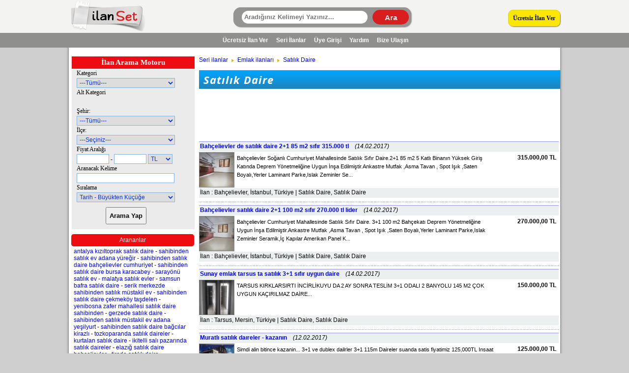

--- FILE ---
content_type: text/html; charset=iso-8859-9
request_url: https://www.ilanset.com/satilik-daire-30_1-2.htm
body_size: 9394
content:
<?xml version="1.0" encoding="iso-8859-9"?>

<!DOCTYPE html PUBLIC "-//W3C//DTD XHTML 1.0 Strict//EN" "http://www.w3.org/TR/xhtml1/DTD/xhtml1-strict.dtd">
<html xmlns="http://www.w3.org/1999/xhtml" xml:lang="tr" lang="tr">
<head>
	<title>Satılık Daire Fiyatları ve Sahibinden Satılık Evler - Sayfa 30</title>
	<meta name="description" content="Satılık Daire, sahibinden satılık ev ilanları, 1+1 satlık daire, 2+1 satılık ev, 3+1 satılık ev ve daire ilanları inceleyebilir ve satılık daire  ilanları verebilirsiniz. "/>
	<meta name="keywords" content="Satılık Daire, Emlak ilanları, satılık daire, sahibinden satılık daire, satılık ev, sahibinden satılık ev, satılık evler, satılık daireler, 3+1 satılık daireler, 2+1 satılık daireler, 1+1 satılık daireler, stüdyo daireler, toki 1. etap, toki 2. etap, toki 3. etap, toki 4. etap, toki 5. etap, tokide satılık daireler, satılık ev toki, seri ilanlar, küçük seri ilanlar, ücretsiz seri ilanlar, bedava ilan, ücretsiz ilan"/>
	<meta http-equiv="content-type" content="text/html; charset=iso-8859-9"/>
	<meta name="robots" content="index, follow"/>
    <link rel="stylesheet" type="text/css" href="https://www.ilanset.com/css/ilanset.css" />
	<style>
		.bir_ilan:hover{background:#F0F6FF;cursor:pointer;}
	</style>
	<link href='https://fonts.googleapis.com/css?family=Open+Sans:700italic' rel='stylesheet' type='text/css'>
</head>
<body>
<div style="width:100%;background:#F3F3F2;position:fixed;z-index:2;">
	<div style="width:1000px;margin:0 auto;">
		    <div id="logo"> <a href="https://www.ilanset.com/"> <img src="https://www.ilanset.com/images/ilanset.png" alt="seri ilanlar" /></a> </div>

		
		<div id="reklam_alani_ust"> 
				<div style="float:left;"> 
					<form id="search-form" method="post" action="https://www.ilanset.com/arama-sonuclari.php">
						 
						<input type="text" size="25" name="txt_kelime" placeholder="Aradığınız Kelimeyi Yazınız..." required /> 
						<input type="submit" value=" Ara " />
						<input type="hidden" value="ilan-arama" name="islem" />
						
					</form>
				</div>
				<div style="float:right;margin-top:15px;"><a id="btn_ilanver" href="https://www.ilanset.com/ucretsiz-ilan-ver/" title="ilan ver">Ücretsiz İlan Ver</a></div>
		</div>
		
			<div class="yon_temizle"></div>
	</div>
	
		<div id="ust_menu">
		
			<div style="width:1000px;margin:0 auto;">
				<div style="float:left;width:140px;padding-top:5px;"> </div>
					<div style="margin-left:305px;width:460px;">
					<ul>
					   <li onclick="location.href='https://www.ilanset.com/ucretsiz-ilan-ver/'"><a href="https://www.ilanset.com/ucretsiz-ilan-ver/"><span>Ücretsiz İlan Ver</span></a></li>
					   <li onclick="location.href='https://www.ilanset.com/'"><a href="https://www.ilanset.com/"><span>Seri İlanlar</span></a></li>
					   <li onclick="location.href='https://www.ilanset.com/uye-girisi-8.htm'"><a href="https://www.ilanset.com/uye-girisi-8.htm"><span>Üye Girişi</span></a></li>
					   <li onclick="location.href='https://www.ilanset.com/yardim-9.htm'"><a href="https://www.ilanset.com/yardim-9.htm"><span>Yardım</span></a></li>
					   <li onclick="location.href='https://www.ilanset.com/bize-ulasin-10.htm'"><a href="https://www.ilanset.com/bize-ulasin-10.htm"><span>Bize Ulaşın</span></a></li>
					</ul>
						<div class="yon_temizle"></div>
					</div>
			</div>
					
		</div>
		
		
</div>

 <div id="sayfa">
	
	
	<!---SAG ALAN baslangic---> 
	<div id="sag_alan">
		<div>
			<div style="float:left;"> <a href="https://www.ilanset.com/">Seri ilanlar</a> </div> <div class="sariok"></div> <div style="float:left;"> <a href="emlak-ilanlari-1-1.htm" title="Emlak ilanları">Emlak ilanları</a> </div> <div class="sariok"></div> <div style="float:left;"> <a href="satilik-daire-1-2.htm" title="Satılık Daire">Satılık Daire</a> </div>
		</div>
		<br/><br/>
		<div style="background-image: linear-gradient(to bottom, #00a6ff, #2083bd);padding:4px;color:#fff;"><h1 style="display:inline;font-size:22px;font-family: 'open sans', sans-serif;font-weight:bold;padding-left:5px; letter-spacing: 1px">Satılık Daire</h1> </div>
		<br/>
<script async src="//pagead2.googlesyndication.com/pagead/js/adsbygoogle.js"></script>
<!-- ilanset-kategori-728 -->
<ins class="adsbygoogle"
     style="display:inline-block;width:728px;height:90px"
     data-ad-client="ca-pub-3034882754050255"
     data-ad-slot="4187418458"></ins>
<script>
(adsbygoogle = window.adsbygoogle || []).push({});
</script>
		<br/>
			
				 
					<div class="bir_ilan" style="width:732px;" onclick="location.href='bahcelievler-de-satilik-daire-21-85-m2-sifir-315000-tl-51064-ilan.htm';">
						<div style="width:732px;height:1px;float:left;background-color:#8F9AF0;"></div>
						<div style="width:730px;height:18px;border: 0px black solid;float:left;background-color:#ECEFEF;padding-top:2px;padding-left:2px;"><a href="bahcelievler-de-satilik-daire-21-85-m2-sifir-315000-tl-51064-ilan.htm"><strong>Bahçelievler de satılık daire 2+1 85 m2 sıfır 315.000 tl</strong></a> &nbsp;&nbsp; <i>(14.02.2017)</i></div>
							<div class="yon_temizle"></div>
						<div style="width:70px;height:70px;border: 1px grey solid;float:left;margin:1px 0 1px 0;">
									<a href='bahcelievler-de-satilik-daire-21-85-m2-sifir-315000-tl-51064-ilan.htm' ><img src='https://www.ilanset.com/ilanfotok/100_100_i_bahcelievler-de-satilik-daire-21-85-m2-s-51064-1-f.jpg' width='70' height='70' border='1' /> </a>						</div>
						<div style="width:530px;height:66px;border: 0px red solid;float:left;padding:5px 0px 0px 5px;line-height: 17px;font-size:11px"> Bahçelievler Soğanlı Cumhuriyet Mahallesinde  Satılık Sıfır Daire.2+1 85 m2 5 Katlı Binanın Yüksek Giriş  Katında Deprem Yönetmeliğine Uygun İnşa Edilmiştir.Ankastre Mutfak ,Asma Tavan , Spot Işık ,Saten Boyalı,Yerler Laminant Parke,Islak Zeminler Se... </div>
						<div style="width:120px;height:65px;border: 0px green solid;float:left;padding:5px 0px 0px 0px;text-align:right;font-weight:bold;">315.000,00 TL</div>
						<div style="width:730px;height:16px;border: 0px black solid;float:left;background-color:#ECEFEF;padding:2px 0 2px 2px;">İlan : Bahçelievler, İstanbul, Türkiye | Satılık Daire, Satılık Daire </a></div>
							<div class="yon_temizle"></div>
							
					</div>
					<div id="cizgi_uzun"></div>
				
				 
					<div class="bir_ilan" style="width:732px;" onclick="location.href='bahcelievler-satilik-daire-21-100-m2-sifir-270000-tl-lider-51065-ilan.htm';">
						<div style="width:732px;height:1px;float:left;background-color:#8F9AF0;"></div>
						<div style="width:730px;height:18px;border: 0px black solid;float:left;background-color:#ECEFEF;padding-top:2px;padding-left:2px;"><a href="bahcelievler-satilik-daire-21-100-m2-sifir-270000-tl-lider-51065-ilan.htm"><strong>Bahçelievler satılık daire 2+1 100 m2 sıfır 270.000 tl lider</strong></a> &nbsp;&nbsp; <i>(14.02.2017)</i></div>
							<div class="yon_temizle"></div>
						<div style="width:70px;height:70px;border: 1px grey solid;float:left;margin:1px 0 1px 0;">
									<a href='bahcelievler-satilik-daire-21-100-m2-sifir-270000-tl-lider-51065-ilan.htm' ><img src='https://www.ilanset.com/ilanfotok/100_100_i_bahcelievler-satilik-daire-21-100-m2-sif-51065-1-f.jpg' width='70' height='70' border='1' /> </a>						</div>
						<div style="width:530px;height:66px;border: 0px red solid;float:left;padding:5px 0px 0px 5px;line-height: 17px;font-size:11px"> Bahçelievler Cumhuriyet Mahallesinde  Satılık Sıfır Daire. 3+1 100 m2 Bahçekatı  Deprem Yönetmeliğine Uygun İnşa Edilmiştir.Ankastre Mutfak ,Asma Tavan , Spot Işık ,Saten Boyalı,Yerler Laminant Parke,Islak Zeminler Seramik,İç Kapılar Amerikan Panel K... </div>
						<div style="width:120px;height:65px;border: 0px green solid;float:left;padding:5px 0px 0px 0px;text-align:right;font-weight:bold;">270.000,00 TL</div>
						<div style="width:730px;height:16px;border: 0px black solid;float:left;background-color:#ECEFEF;padding:2px 0 2px 2px;">İlan : Bahçelievler, İstanbul, Türkiye | Satılık Daire, Satılık Daire </a></div>
							<div class="yon_temizle"></div>
							
					</div>
					<div id="cizgi_uzun"></div>
				
				 
					<div class="bir_ilan" style="width:732px;" onclick="location.href='sunay-emlak-tarsus-ta-satilik-31-sifir-uygun-daire-51054-ilan.htm';">
						<div style="width:732px;height:1px;float:left;background-color:#8F9AF0;"></div>
						<div style="width:730px;height:18px;border: 0px black solid;float:left;background-color:#ECEFEF;padding-top:2px;padding-left:2px;"><a href="sunay-emlak-tarsus-ta-satilik-31-sifir-uygun-daire-51054-ilan.htm"><strong>Sunay emlak tarsus ta satılık 3+1 sıfır uygun daire</strong></a> &nbsp;&nbsp; <i>(14.02.2017)</i></div>
							<div class="yon_temizle"></div>
						<div style="width:70px;height:70px;border: 1px grey solid;float:left;margin:1px 0 1px 0;">
									<a href='sunay-emlak-tarsus-ta-satilik-31-sifir-uygun-daire-51054-ilan.htm' ><img src='https://www.ilanset.com/ilanfotok/100_100_i_sunay-emlak-tarsus-ta-satilik-31-sifir-u-51054-1-f.jpg' width='70' height='70' border='1' /> </a>						</div>
						<div style="width:530px;height:66px;border: 0px red solid;float:left;padding:5px 0px 0px 5px;line-height: 17px;font-size:11px"> TARSUS KIRKLARSIRTI İNCİRLİKUYU DA 
2 AY SONRA TESLİM
3+1 ODALI
2 BANYOLU
145 M2 
ÇOK UYGUN KAÇIRILMAZ DAİRE... </div>
						<div style="width:120px;height:65px;border: 0px green solid;float:left;padding:5px 0px 0px 0px;text-align:right;font-weight:bold;">150.000,00 TL</div>
						<div style="width:730px;height:16px;border: 0px black solid;float:left;background-color:#ECEFEF;padding:2px 0 2px 2px;">İlan : Tarsus, Mersin, Türkiye | Satılık Daire, Satılık Daire </a></div>
							<div class="yon_temizle"></div>
							
					</div>
					<div id="cizgi_uzun"></div>
				
				 
					<div class="bir_ilan" style="width:732px;" onclick="location.href='muratli-satilik-daireler-kazanin-50978-ilan.htm';">
						<div style="width:732px;height:1px;float:left;background-color:#8F9AF0;"></div>
						<div style="width:730px;height:18px;border: 0px black solid;float:left;background-color:#ECEFEF;padding-top:2px;padding-left:2px;"><a href="muratli-satilik-daireler-kazanin-50978-ilan.htm"><strong>Muratlı satılık daıreler - kazanın</strong></a> &nbsp;&nbsp; <i>(12.02.2017)</i></div>
							<div class="yon_temizle"></div>
						<div style="width:70px;height:70px;border: 1px grey solid;float:left;margin:1px 0 1px 0;">
									<a href='muratli-satilik-daireler-kazanin-50978-ilan.htm' ><img src='https://www.ilanset.com/ilanfotok/100_100_i_muratli-satilik-daireler-kazanin-50978-1-f.jpg' width='70' height='70' border='1' /> </a>						</div>
						<div style="width:530px;height:66px;border: 0px red solid;float:left;padding:5px 0px 0px 5px;line-height: 17px;font-size:11px"> Simdi alin bitince kazanin...
3+1 ve dublex dailrler

3+1 115m Daireler
suanda satis fiyatimiz 125,000TL 
Insaat bitimindi satis fiyati 155,000TL - Firsati kacirmayin !!!

TAKAS IMKANLARIMIZ VARDIR , ARAC DAIRE ARSA TARLA VS. DEGERINDE ALINIR ... </div>
						<div style="width:120px;height:65px;border: 0px green solid;float:left;padding:5px 0px 0px 0px;text-align:right;font-weight:bold;">125.000,00 TL</div>
						<div style="width:730px;height:16px;border: 0px black solid;float:left;background-color:#ECEFEF;padding:2px 0 2px 2px;">İlan : Muratli, Tekirdağ, Türkiye | Satılık Daire, Satılık Daire </a></div>
							<div class="yon_temizle"></div>
							
					</div>
					<div id="cizgi_uzun"></div>
				
				 
					<div class="bir_ilan" style="width:732px;" onclick="location.href='liderist-gayrimenkul-bahcelievler-satilik-daire-31-120-m2-3-50929-ilan.htm';">
						<div style="width:732px;height:1px;float:left;background-color:#8F9AF0;"></div>
						<div style="width:730px;height:18px;border: 0px black solid;float:left;background-color:#ECEFEF;padding-top:2px;padding-left:2px;"><a href="liderist-gayrimenkul-bahcelievler-satilik-daire-31-120-m2-3-50929-ilan.htm"><strong>Liderist gayrimenkul bahçelievler satılık daire 3+1 120 m2 3</strong></a> &nbsp;&nbsp; <i>(11.02.2017)</i></div>
							<div class="yon_temizle"></div>
						<div style="width:70px;height:70px;border: 1px grey solid;float:left;margin:1px 0 1px 0;">
									<a href='liderist-gayrimenkul-bahcelievler-satilik-daire-31-120-m2-3-50929-ilan.htm' ><img src='https://www.ilanset.com/ilanfotok/100_100_i_liderist-gayrimenkul-bahcelievler-satili-50929-1-f.jpg' width='70' height='70' border='1' /> </a>						</div>
						<div style="width:530px;height:66px;border: 0px red solid;float:left;padding:5px 0px 0px 5px;line-height: 17px;font-size:11px"> Bahçelievler, soğanlı Mahallesin de Satılık site içinde  4. katlı binanın 3. katında olup Güney cephe’dir 3+1 120 m2 dir. İnşaatımız yeni yönetmenliğe göre, inşa edilmiştir. Mantolama sistemiyle soğuk ve sıcağa karşı izole sağlanmış ve modern görüntü... </div>
						<div style="width:120px;height:65px;border: 0px green solid;float:left;padding:5px 0px 0px 0px;text-align:right;font-weight:bold;">345.000,00 TL</div>
						<div style="width:730px;height:16px;border: 0px black solid;float:left;background-color:#ECEFEF;padding:2px 0 2px 2px;">İlan : Bahçelievler, İstanbul, Türkiye | Satılık Daire, Satılık Daire </a></div>
							<div class="yon_temizle"></div>
							
					</div>
					<div id="cizgi_uzun"></div>
				
				 
					<div class="bir_ilan" style="width:732px;" onclick="location.href='sirinevler-de-satilik-daire-31-145-m2-sifir-485000-tl-lide-50961-ilan.htm';">
						<div style="width:732px;height:1px;float:left;background-color:#8F9AF0;"></div>
						<div style="width:730px;height:18px;border: 0px black solid;float:left;background-color:#ECEFEF;padding-top:2px;padding-left:2px;"><a href="sirinevler-de-satilik-daire-31-145-m2-sifir-485000-tl-lide-50961-ilan.htm"><strong>Şirinevler de satılık daire 3+1 145 m2 sıfır 485.000 tl lide</strong></a> &nbsp;&nbsp; <i>(11.02.2017)</i></div>
							<div class="yon_temizle"></div>
						<div style="width:70px;height:70px;border: 1px grey solid;float:left;margin:1px 0 1px 0;">
									<a href='sirinevler-de-satilik-daire-31-145-m2-sifir-485000-tl-lide-50961-ilan.htm' ><img src='https://www.ilanset.com/ilanfotok/100_100_i_sirinevler-de-satilik-daire-31-145-m2-si-50961-1-f.jpg' width='70' height='70' border='1' /> </a>						</div>
						<div style="width:530px;height:66px;border: 0px red solid;float:left;padding:5px 0px 0px 5px;line-height: 17px;font-size:11px"> Bahçelievler Şirinevler de Satılık Sıfır Daire.Mahmubey Caddesine 2.Bina 3+1 145m2 3.Kat Deprem Yönetmeliğine Uygun İnşa Edilmiştir.Ankastre Mutfak ,Asma Tavan , Spot Işık ,Saten Boyalı,Yerler Laminant Parke,Islak Zeminler Seramik,İç Kapılar Amerikan... </div>
						<div style="width:120px;height:65px;border: 0px green solid;float:left;padding:5px 0px 0px 0px;text-align:right;font-weight:bold;">485.000,00 TL</div>
						<div style="width:730px;height:16px;border: 0px black solid;float:left;background-color:#ECEFEF;padding:2px 0 2px 2px;">İlan : Bahçelievler, İstanbul, Türkiye | Satılık Daire, Satılık Daire </a></div>
							<div class="yon_temizle"></div>
							
					</div>
					<div id="cizgi_uzun"></div>
				
				 
					<div class="bir_ilan" style="width:732px;" onclick="location.href='bahcelievler-satilik-daire-31-sifir-356000-tl-liderist-gay-50928-ilan.htm';">
						<div style="width:732px;height:1px;float:left;background-color:#8F9AF0;"></div>
						<div style="width:730px;height:18px;border: 0px black solid;float:left;background-color:#ECEFEF;padding-top:2px;padding-left:2px;"><a href="bahcelievler-satilik-daire-31-sifir-356000-tl-liderist-gay-50928-ilan.htm"><strong>Bahçelievler satılık daire 3+1 sıfır 356.000 tl liderist gay</strong></a> &nbsp;&nbsp; <i>(09.02.2017)</i></div>
							<div class="yon_temizle"></div>
						<div style="width:70px;height:70px;border: 1px grey solid;float:left;margin:1px 0 1px 0;">
									<a href='bahcelievler-satilik-daire-31-sifir-356000-tl-liderist-gay-50928-ilan.htm' ><img src='https://www.ilanset.com/ilanfotok/100_100_i_bahcelievler-satilik-daire-31-sifir-3560-50928-1-f.jpg' width='70' height='70' border='1' /> </a>						</div>
						<div style="width:530px;height:66px;border: 0px red solid;float:left;padding:5px 0px 0px 5px;line-height: 17px;font-size:11px"> Bahçelievler, Hürriyet Mahallesin de Ahmetyeseviye yakın  Satılık daire  LİDERİST GAYRİMENKUL’den lokasyon olarak çok merkezi bölgede, kullanıma hazır lüks sıfır, dairemiz satılıktır. Dairemiz 4 katlı binanın 2.katında olup Güney cephe’dir 3+1 120 m2... </div>
						<div style="width:120px;height:65px;border: 0px green solid;float:left;padding:5px 0px 0px 0px;text-align:right;font-weight:bold;">356.000,00 TL</div>
						<div style="width:730px;height:16px;border: 0px black solid;float:left;background-color:#ECEFEF;padding:2px 0 2px 2px;">İlan : Bahçelievler, İstanbul, Türkiye | Satılık Daire, Satılık Daire </a></div>
							<div class="yon_temizle"></div>
							
					</div>
					<div id="cizgi_uzun"></div>
				
				 
					<div class="bir_ilan" style="width:732px;" onclick="location.href='mustakil-ev-yabancidan-50924-ilan.htm';">
						<div style="width:732px;height:1px;float:left;background-color:#8F9AF0;"></div>
						<div style="width:730px;height:18px;border: 0px black solid;float:left;background-color:#ECEFEF;padding-top:2px;padding-left:2px;"><a href="mustakil-ev-yabancidan-50924-ilan.htm"><strong>Müstakil  ev yabancıdan</strong></a> &nbsp;&nbsp; <i>(09.02.2017)</i></div>
							<div class="yon_temizle"></div>
						<div style="width:70px;height:70px;border: 1px grey solid;float:left;margin:1px 0 1px 0;">
									<a href='mustakil-ev-yabancidan-50924-ilan.htm' ><img src='https://www.ilanset.com/ilanfotok/100_100_i_mustakil-ev-yabancidan-50924-1-f.jpg' width='70' height='70' border='1' /> </a>						</div>
						<div style="width:530px;height:66px;border: 0px red solid;float:left;padding:5px 0px 0px 5px;line-height: 17px;font-size:11px"> yabancıdan satılık müstakil tapulu ev kafa dinlemek için bire bir yer eşyalı su eletrik yol sorunu yok manzara süper bir yer yurt dışına dönüş yapacagı için satıyor ilgilelenler lütfen arayın az bi pazarlık payı var ... </div>
						<div style="width:120px;height:65px;border: 0px green solid;float:left;padding:5px 0px 0px 0px;text-align:right;font-weight:bold;">190.000,00 TL</div>
						<div style="width:730px;height:16px;border: 0px black solid;float:left;background-color:#ECEFEF;padding:2px 0 2px 2px;">İlan : Merkez, Muğla, Türkiye | Satılık Daire, Satılık Daire </a></div>
							<div class="yon_temizle"></div>
							
					</div>
					<div id="cizgi_uzun"></div>
				
				 
					<div class="bir_ilan" style="width:732px;" onclick="location.href='bahcelievler-satilik-daire-21-263000-tl-liderist-gayrimenk-50884-ilan.htm';">
						<div style="width:732px;height:1px;float:left;background-color:#8F9AF0;"></div>
						<div style="width:730px;height:18px;border: 0px black solid;float:left;background-color:#ECEFEF;padding-top:2px;padding-left:2px;"><a href="bahcelievler-satilik-daire-21-263000-tl-liderist-gayrimenk-50884-ilan.htm"><strong>Bahçelievler satılık daire 2+1 263.000 tl liderist gayrimenk</strong></a> &nbsp;&nbsp; <i>(08.02.2017)</i></div>
							<div class="yon_temizle"></div>
						<div style="width:70px;height:70px;border: 1px grey solid;float:left;margin:1px 0 1px 0;">
									<a href='bahcelievler-satilik-daire-21-263000-tl-liderist-gayrimenk-50884-ilan.htm' ><img src='https://www.ilanset.com/ilanfotok/100_100_i_bahcelievler-satilik-daire-21-263000-tl--50884-1-f.jpg' width='70' height='70' border='1' /> </a>						</div>
						<div style="width:530px;height:66px;border: 0px red solid;float:left;padding:5px 0px 0px 5px;line-height: 17px;font-size:11px"> Bahçelievler, Soğanlı  Mahallesin de Soğanlı Meydanda 2+1  daire  LİDERİST GAYRİMENKUL’den lokasyon olarak çok merkezi bölgede, kullanıma hazır lüks 4 YILLIK Binadaki  dairemiz satılıktır. Dairemiz 5 katlı binanın 5.katında olup Güney cephe’dir 2+1 8... </div>
						<div style="width:120px;height:65px;border: 0px green solid;float:left;padding:5px 0px 0px 0px;text-align:right;font-weight:bold;">263.000,00 TL</div>
						<div style="width:730px;height:16px;border: 0px black solid;float:left;background-color:#ECEFEF;padding:2px 0 2px 2px;">İlan : Bahçelievler, İstanbul, Türkiye | Satılık Daire, Satılık Daire </a></div>
							<div class="yon_temizle"></div>
							
					</div>
					<div id="cizgi_uzun"></div>
				
				 
					<div class="bir_ilan" style="width:732px;" onclick="location.href='bahcelievler-satilik-daire-31-120-m2-364000-tl-liderist-50883-ilan.htm';">
						<div style="width:732px;height:1px;float:left;background-color:#8F9AF0;"></div>
						<div style="width:730px;height:18px;border: 0px black solid;float:left;background-color:#ECEFEF;padding-top:2px;padding-left:2px;"><a href="bahcelievler-satilik-daire-31-120-m2-364000-tl-liderist-50883-ilan.htm"><strong>Bahçelievler satılık daire 3+1 120 m2 364.000 tl liderist</strong></a> &nbsp;&nbsp; <i>(08.02.2017)</i></div>
							<div class="yon_temizle"></div>
						<div style="width:70px;height:70px;border: 1px grey solid;float:left;margin:1px 0 1px 0;">
									<a href='bahcelievler-satilik-daire-31-120-m2-364000-tl-liderist-50883-ilan.htm' ><img src='https://www.ilanset.com/ilanfotok/100_100_i_bahcelievler-satilik-daire-31-120-m2-364-50883-1-f.jpg' width='70' height='70' border='1' /> </a>						</div>
						<div style="width:530px;height:66px;border: 0px red solid;float:left;padding:5px 0px 0px 5px;line-height: 17px;font-size:11px"> 
Liderist Gayrimenkul den Satılık olan dairemiz Bahçelievler Çobançeşme merkezde deprem yönetmeliğine uygun inşa edilmiş radye temel 2 bloklu site içerisinde 3+1 120 m2 4 katlı binanın 3. katında güney cephe olan daire kombi, pimapen, çelikkapı, lam... </div>
						<div style="width:120px;height:65px;border: 0px green solid;float:left;padding:5px 0px 0px 0px;text-align:right;font-weight:bold;">364.000,00 TL</div>
						<div style="width:730px;height:16px;border: 0px black solid;float:left;background-color:#ECEFEF;padding:2px 0 2px 2px;">İlan : Bahçelievler, İstanbul, Türkiye | Satılık Daire, Satılık Daire </a></div>
							<div class="yon_temizle"></div>
							
					</div>
					<div id="cizgi_uzun"></div>
				
				 
					<div class="bir_ilan" style="width:732px;" onclick="location.href='cekmekoyun-en-merkezi-yerindesahibinden-satilik-sifir-dublex-50808-ilan.htm';">
						<div style="width:732px;height:1px;float:left;background-color:#8F9AF0;"></div>
						<div style="width:730px;height:18px;border: 0px black solid;float:left;background-color:#ECEFEF;padding-top:2px;padding-left:2px;"><a href="cekmekoyun-en-merkezi-yerindesahibinden-satilik-sifir-dublex-50808-ilan.htm"><strong>Cekmekoyun en merkezı yerındesahibinden satilik sifir dublex</strong></a> &nbsp;&nbsp; <i>(05.02.2017)</i></div>
							<div class="yon_temizle"></div>
						<div style="width:70px;height:70px;border: 1px grey solid;float:left;margin:1px 0 1px 0;">
									<a href='cekmekoyun-en-merkezi-yerindesahibinden-satilik-sifir-dublex-50808-ilan.htm' ><img src='https://www.ilanset.com/ilanfotok/100_100_i_cekmekoyun-en-merkezi-yerindesahibinden--50808-1-f.jpg' width='70' height='70' border='1' /> </a>						</div>
						<div style="width:530px;height:66px;border: 0px red solid;float:left;padding:5px 0px 0px 5px;line-height: 17px;font-size:11px"> Sahibinden dubleks daire .Cekmekoy gelecek olan metroya çok yakın cekmkoyun en merkezi yeri. İki mutfak iki banyo ve iki giriş kapısı vardır. Daire SAHİBİNDEN olup SİFİRDİR. 4 ODALİ amerikan cam ve laminat yerler irtibat:533 7153460... </div>
						<div style="width:120px;height:65px;border: 0px green solid;float:left;padding:5px 0px 0px 0px;text-align:right;font-weight:bold;">350,00 TL</div>
						<div style="width:730px;height:16px;border: 0px black solid;float:left;background-color:#ECEFEF;padding:2px 0 2px 2px;">İlan : Çekmeköy, İstanbul, Türkiye | Satılık Daire, Satılık Daire </a></div>
							<div class="yon_temizle"></div>
							
					</div>
					<div id="cizgi_uzun"></div>
				
				 
					<div class="bir_ilan" style="width:732px;" onclick="location.href='innovia-1-sitesi-50807-ilan.htm';">
						<div style="width:732px;height:1px;float:left;background-color:#8F9AF0;"></div>
						<div style="width:730px;height:18px;border: 0px black solid;float:left;background-color:#ECEFEF;padding-top:2px;padding-left:2px;"><a href="innovia-1-sitesi-50807-ilan.htm"><strong>İnnovia 1 sitesi</strong></a> &nbsp;&nbsp; <i>(05.02.2017)</i></div>
							<div class="yon_temizle"></div>
						<div style="width:70px;height:70px;border: 1px grey solid;float:left;margin:1px 0 1px 0;">
									<a href='innovia-1-sitesi-50807-ilan.htm' ><img src='https://www.ilanset.com/ilanfotok/100_100_i_innovia-1-sitesi-50807-1-f.jpg' width='70' height='70' border='1' /> </a>						</div>
						<div style="width:530px;height:66px;border: 0px red solid;float:left;padding:5px 0px 0px 5px;line-height: 17px;font-size:11px"> beylikduzu innovia1 sitesınde havuzlu guvenlikli saunali fitnees cafeli ve kendine ait otoparki olan daire.... </div>
						<div style="width:120px;height:65px;border: 0px green solid;float:left;padding:5px 0px 0px 0px;text-align:right;font-weight:bold;">350.000,00 TL</div>
						<div style="width:730px;height:16px;border: 0px black solid;float:left;background-color:#ECEFEF;padding:2px 0 2px 2px;">İlan : Beylikdüzü, İstanbul, Türkiye | Satılık Daire, Satılık Daire </a></div>
							<div class="yon_temizle"></div>
							
					</div>
					<div id="cizgi_uzun"></div>
				
				 
					<div class="bir_ilan" style="width:732px;" onclick="location.href='sahibinden-satilik-arakat-daire-250-000tl-50801-ilan.htm';">
						<div style="width:732px;height:1px;float:left;background-color:#8F9AF0;"></div>
						<div style="width:730px;height:18px;border: 0px black solid;float:left;background-color:#ECEFEF;padding-top:2px;padding-left:2px;"><a href="sahibinden-satilik-arakat-daire-250-000tl-50801-ilan.htm"><strong>Sahibinden satılık arakat daire 250 000tl</strong></a> &nbsp;&nbsp; <i>(05.02.2017)</i></div>
							<div class="yon_temizle"></div>
						<div style="width:70px;height:70px;border: 1px grey solid;float:left;margin:1px 0 1px 0;">
									<a href='sahibinden-satilik-arakat-daire-250-000tl-50801-ilan.htm' ><img src='https://www.ilanset.com/ilanfotok/100_100_i_sahibinden-satilik-arakat-daire-260-000t-50801-1-f.jpg' width='70' height='70' border='1' /> </a>						</div>
						<div style="width:530px;height:66px;border: 0px red solid;float:left;padding:5px 0px 0px 5px;line-height: 17px;font-size:11px"> SAHİBİNDEN ARAKAT DAİRE 

KAYMAKAMLIK TRAMVAY HASTANE OKUL MARKET PAZAR AVM KARAKOL AĞIZ DİŞ SAĞLIĞI MERKEZİ, AİLE HEKİMİ NE YÜRÜME MESAFESİNDE,

FERAH NEZİH BİR SOKAKTA,


... </div>
						<div style="width:120px;height:65px;border: 0px green solid;float:left;padding:5px 0px 0px 0px;text-align:right;font-weight:bold;">250.000,00 TL</div>
						<div style="width:730px;height:16px;border: 0px black solid;float:left;background-color:#ECEFEF;padding:2px 0 2px 2px;">İlan : Güngören, İstanbul, Türkiye | Satılık Daire, Satılık Daire </a></div>
							<div class="yon_temizle"></div>
							
					</div>
					<div id="cizgi_uzun"></div>
				
				 
					<div class="bir_ilan" style="width:732px;" onclick="location.href='yenikette-full-full-31-daire-50791-ilan.htm';">
						<div style="width:732px;height:1px;float:left;background-color:#8F9AF0;"></div>
						<div style="width:730px;height:18px;border: 0px black solid;float:left;background-color:#ECEFEF;padding-top:2px;padding-left:2px;"><a href="yenikette-full-full-31-daire-50791-ilan.htm"><strong>Yenikette full full 3+1 daire</strong></a> &nbsp;&nbsp; <i>(05.02.2017)</i></div>
							<div class="yon_temizle"></div>
						<div style="width:70px;height:70px;border: 1px grey solid;float:left;margin:1px 0 1px 0;">
									<a href='yenikette-full-full-31-daire-50791-ilan.htm' ><img src='https://www.ilanset.com/ilanfotok/100_100_i_yenikette-full-full-31-daire-50791-1-f.jpg' width='70' height='70' border='1' /> </a>						</div>
						<div style="width:530px;height:66px;border: 0px red solid;float:left;padding:5px 0px 0px 5px;line-height: 17px;font-size:11px"> sincanda 3+1 dairemiz 135M2 olup ,ısı yalıtımlı,görüntülü diyafon,24 saat kamerayla kayıtta olup,duşakabin,laminat parke,kombi, petek,

granit taş,amerikan mutfak,iki balkon,camların önü mermer,1 tane kömürlük, 



... </div>
						<div style="width:120px;height:65px;border: 0px green solid;float:left;padding:5px 0px 0px 0px;text-align:right;font-weight:bold;">135.000,00 TL</div>
						<div style="width:730px;height:16px;border: 0px black solid;float:left;background-color:#ECEFEF;padding:2px 0 2px 2px;">İlan : Sincan, Ankara, Türkiye | Satılık Daire, Satılık Daire </a></div>
							<div class="yon_temizle"></div>
							
					</div>
					<div id="cizgi_uzun"></div>
				
				 
					<div class="bir_ilan" style="width:732px;" onclick="location.href='bahcelievler-satilik-dubleks-daire-52-210-m2-sifir-649000-50789-ilan.htm';">
						<div style="width:732px;height:1px;float:left;background-color:#8F9AF0;"></div>
						<div style="width:730px;height:18px;border: 0px black solid;float:left;background-color:#ECEFEF;padding-top:2px;padding-left:2px;"><a href="bahcelievler-satilik-dubleks-daire-52-210-m2-sifir-649000-50789-ilan.htm"><strong>Bahçelievler satılık dubleks daire 5+2 210 m2 sıfır  649.000</strong></a> &nbsp;&nbsp; <i>(05.02.2017)</i></div>
							<div class="yon_temizle"></div>
						<div style="width:70px;height:70px;border: 1px grey solid;float:left;margin:1px 0 1px 0;">
									<a href='bahcelievler-satilik-dubleks-daire-52-210-m2-sifir-649000-50789-ilan.htm' ><img src='https://www.ilanset.com/ilanfotok/100_100_i_bahcelievler-satilik-dubleks-daire-52-21-50789-1-f.jpg' width='70' height='70' border='1' /> </a>						</div>
						<div style="width:530px;height:66px;border: 0px red solid;float:left;padding:5px 0px 0px 5px;line-height: 17px;font-size:11px"> Bahçelievler, Kocasinan Merkz Mahallesinde  Ultra Lüks Sıfır 5+2 dubleks   Satılık daire  LİDERİST GAYRİMENKUL’den lokasyon olarak çok merkezi bölgede, kullanıma hazır lüks sıfır, dairemiz satılıktır. Dairemiz 4 katlı binanın 4. katında olup Güney ce... </div>
						<div style="width:120px;height:65px;border: 0px green solid;float:left;padding:5px 0px 0px 0px;text-align:right;font-weight:bold;">649.000,00 TL</div>
						<div style="width:730px;height:16px;border: 0px black solid;float:left;background-color:#ECEFEF;padding:2px 0 2px 2px;">İlan : Bahçelievler, İstanbul, Türkiye | Satılık Daire, Satılık Daire </a></div>
							<div class="yon_temizle"></div>
							
					</div>
					<div id="cizgi_uzun"></div>
				
				 
					<div class="bir_ilan" style="width:732px;" onclick="location.href='liderist-gayrimenkul-bahcelievler-21-88-m2-sifir-239000-tl-50788-ilan.htm';">
						<div style="width:732px;height:1px;float:left;background-color:#8F9AF0;"></div>
						<div style="width:730px;height:18px;border: 0px black solid;float:left;background-color:#ECEFEF;padding-top:2px;padding-left:2px;"><a href="liderist-gayrimenkul-bahcelievler-21-88-m2-sifir-239000-tl-50788-ilan.htm"><strong>Liderist gayrimenkul bahçelievler 2+1 88 m2 sıfır 239.000 tl</strong></a> &nbsp;&nbsp; <i>(05.02.2017)</i></div>
							<div class="yon_temizle"></div>
						<div style="width:70px;height:70px;border: 1px grey solid;float:left;margin:1px 0 1px 0;">
									<a href='liderist-gayrimenkul-bahcelievler-21-88-m2-sifir-239000-tl-50788-ilan.htm' ><img src='https://www.ilanset.com/ilanfotok/100_100_i_liderist-gayrimenkul-bahcelievler-21-88--50788-1-f.jpg' width='70' height='70' border='1' /> </a>						</div>
						<div style="width:530px;height:66px;border: 0px red solid;float:left;padding:5px 0px 0px 5px;line-height: 17px;font-size:11px">  Bahçelievler,KOCASİNAN Mahallesinde Asansörlü   Satılık daire  LİDERİST GAYRİMENKUL’den  çok merkezi bölgede, kullanıma hazır  sıfır, dairemiz satılıktır. Dairemiz 4 katlı binanın bahçe  katında olup Güney cephe’dir 2+1 88 m2 dir. İnşaatımız yeni yö... </div>
						<div style="width:120px;height:65px;border: 0px green solid;float:left;padding:5px 0px 0px 0px;text-align:right;font-weight:bold;">238.000,00 TL</div>
						<div style="width:730px;height:16px;border: 0px black solid;float:left;background-color:#ECEFEF;padding:2px 0 2px 2px;">İlan : Bahçelievler, İstanbul, Türkiye | Satılık Daire, Satılık Daire </a></div>
							<div class="yon_temizle"></div>
							
					</div>
					<div id="cizgi_uzun"></div>
				
				 
					<div class="bir_ilan" style="width:732px;" onclick="location.href='buyukcekmece-sinanoba-emlak-bankasi-konutlari-11-50776-ilan.htm';">
						<div style="width:732px;height:1px;float:left;background-color:#8F9AF0;"></div>
						<div style="width:730px;height:18px;border: 0px black solid;float:left;background-color:#ECEFEF;padding-top:2px;padding-left:2px;"><a href="buyukcekmece-sinanoba-emlak-bankasi-konutlari-11-50776-ilan.htm"><strong>Büyükçekmece sinanoba emlak bankası konutları 1+1</strong></a> &nbsp;&nbsp; <i>(04.02.2017)</i></div>
							<div class="yon_temizle"></div>
						<div style="width:70px;height:70px;border: 1px grey solid;float:left;margin:1px 0 1px 0;">
									<a href='buyukcekmece-sinanoba-emlak-bankasi-konutlari-11-50776-ilan.htm' ><img src='https://www.ilanset.com/ilanfotok/100_100_i_buyukcekmece-sinanoba-emlak-bankasi-konu-50776-1-f.jpg' width='70' height='70' border='1' /> </a>						</div>
						<div style="width:530px;height:66px;border: 0px red solid;float:left;padding:5px 0px 0px 5px;line-height: 17px;font-size:11px"> Sinanobanin en güzel yerinde Körfez ve deniz manzaralı kapalı mutfak kapalı balkon esyali açık ve kapalı otapark daire içi jeneratör 90 metrekare kupon daire... </div>
						<div style="width:120px;height:65px;border: 0px green solid;float:left;padding:5px 0px 0px 0px;text-align:right;font-weight:bold;">280,00 TL</div>
						<div style="width:730px;height:16px;border: 0px black solid;float:left;background-color:#ECEFEF;padding:2px 0 2px 2px;">İlan : Büyükçekmece, İstanbul, Türkiye | Satılık Daire, Satılık Daire </a></div>
							<div class="yon_temizle"></div>
							
					</div>
					<div id="cizgi_uzun"></div>
				
				 
					<div class="bir_ilan" style="width:732px;" onclick="location.href='utkum-gayrimenkul-kalite-ve-guvenin-tek-adresi-50770-ilan.htm';">
						<div style="width:732px;height:1px;float:left;background-color:#8F9AF0;"></div>
						<div style="width:730px;height:18px;border: 0px black solid;float:left;background-color:#ECEFEF;padding-top:2px;padding-left:2px;"><a href="utkum-gayrimenkul-kalite-ve-guvenin-tek-adresi-50770-ilan.htm"><strong>Utkum gayrimenkul kalite ve güvenin tek adresi</strong></a> &nbsp;&nbsp; <i>(04.02.2017)</i></div>
							<div class="yon_temizle"></div>
						<div style="width:70px;height:70px;border: 1px grey solid;float:left;margin:1px 0 1px 0;">
									<a><img src='https://www.ilanset.com/images/no-image.jpg' width='70' height='70' border='1' /> </a>						</div>
						<div style="width:530px;height:66px;border: 0px red solid;float:left;padding:5px 0px 0px 5px;line-height: 17px;font-size:11px"> İzmit Kız Lisesi karşısı 4.kat 2+1 satılık daire...
Daire hakkında detaylı bilgi için  iletişim bilgilerimizden bize ulaşmayı unutmayın..... </div>
						<div style="width:120px;height:65px;border: 0px green solid;float:left;padding:5px 0px 0px 0px;text-align:right;font-weight:bold;">Görüşülür</div>
						<div style="width:730px;height:16px;border: 0px black solid;float:left;background-color:#ECEFEF;padding:2px 0 2px 2px;">İlan : Merkez, Kocaeli, Türkiye | Satılık Daire, Satılık Daire </a></div>
							<div class="yon_temizle"></div>
							
					</div>
					<div id="cizgi_uzun"></div>
				
				 
					<div class="bir_ilan" style="width:732px;" onclick="location.href='cok-acil-eryaman-da-31-lansman-fiyatlariyla-uygun-daireler-50760-ilan.htm';">
						<div style="width:732px;height:1px;float:left;background-color:#8F9AF0;"></div>
						<div style="width:730px;height:18px;border: 0px black solid;float:left;background-color:#ECEFEF;padding-top:2px;padding-left:2px;"><a href="cok-acil-eryaman-da-31-lansman-fiyatlariyla-uygun-daireler-50760-ilan.htm"><strong>Çok acil! eryaman da 3+1 lansman fiyatlarıyla uygun daireler</strong></a> &nbsp;&nbsp; <i>(04.02.2017)</i></div>
							<div class="yon_temizle"></div>
						<div style="width:70px;height:70px;border: 1px grey solid;float:left;margin:1px 0 1px 0;">
									<a href='cok-acil-eryaman-da-31-lansman-fiyatlariyla-uygun-daireler-50760-ilan.htm' ><img src='https://www.ilanset.com/ilanfotok/100_100_i_cok-acil-eryaman-da-31-lansman-fiyatlari-50760-1-f.jpg' width='70' height='70' border='1' /> </a>						</div>
						<div style="width:530px;height:66px;border: 0px red solid;float:left;padding:5px 0px 0px 5px;line-height: 17px;font-size:11px"> ÇOK ACİL ERYAMAN SUSUZ MAHALLESİNDE, FARKLI KAT, CEPHE VE FİYAT SEÇENEKLERİ İLE SIFIR 3+1 İÇİ YAPILI KOMBİLİ DAİRELER. 
GÜVENLİK, EBEVEYN BANYOSU,OTOPARK, GENİŞ BALKON, YÜKSEK KİRA GETİRİSİ OLUP YATIRIMA UYGUNDUR.  DUBLEKS DAİRELERİMİZ DE MEVCUTTUR.... </div>
						<div style="width:120px;height:65px;border: 0px green solid;float:left;padding:5px 0px 0px 0px;text-align:right;font-weight:bold;">175.000,00 TL</div>
						<div style="width:730px;height:16px;border: 0px black solid;float:left;background-color:#ECEFEF;padding:2px 0 2px 2px;">İlan : Yenimahalle, Ankara, Türkiye | Satılık Daire, Satılık Daire </a></div>
							<div class="yon_temizle"></div>
							
					</div>
					<div id="cizgi_uzun"></div>
				
				 
					<div class="bir_ilan" style="width:732px;" onclick="location.href='liderist-bahcelievler-satilik-daire-sifir-21-214000-tl-50758-ilan.htm';">
						<div style="width:732px;height:1px;float:left;background-color:#8F9AF0;"></div>
						<div style="width:730px;height:18px;border: 0px black solid;float:left;background-color:#ECEFEF;padding-top:2px;padding-left:2px;"><a href="liderist-bahcelievler-satilik-daire-sifir-21-214000-tl-50758-ilan.htm"><strong>Liderist  bahçelievler satılık daire sıfır 2+1  214.000 tl</strong></a> &nbsp;&nbsp; <i>(04.02.2017)</i></div>
							<div class="yon_temizle"></div>
						<div style="width:70px;height:70px;border: 1px grey solid;float:left;margin:1px 0 1px 0;">
									<a href='liderist-bahcelievler-satilik-daire-sifir-21-214000-tl-50758-ilan.htm' ><img src='https://www.ilanset.com/ilanfotok/100_100_i_liderist-bahcelievler-satilik-daire-sifi-50758-1-f.jpg' width='70' height='70' border='1' /> </a>						</div>
						<div style="width:530px;height:66px;border: 0px red solid;float:left;padding:5px 0px 0px 5px;line-height: 17px;font-size:11px"> 
Bahçelievler, çavuşpaşa caddesine yakın Satılık daire LİDERİST GAYRİMENKUL’den lokasyon olarak çok merkezi bölgede, kullanıma hazır lüks sıfır, dairemiz satılıktır. Dairemiz 4 katlı binanın bahçe  katında olup Güney cephe’dir 2+1 78 m2 dir. İnşaatı... </div>
						<div style="width:120px;height:65px;border: 0px green solid;float:left;padding:5px 0px 0px 0px;text-align:right;font-weight:bold;">214.000,00 TL</div>
						<div style="width:730px;height:16px;border: 0px black solid;float:left;background-color:#ECEFEF;padding:2px 0 2px 2px;">İlan : Bahçelievler, İstanbul, Türkiye | Satılık Daire, Satılık Daire </a></div>
							<div class="yon_temizle"></div>
							
					</div>
					<div id="cizgi_uzun"></div>
				
				<script async src="//pagead2.googlesyndication.com/pagead/js/adsbygoogle.js"></script>
<!-- ilanset-kategori-728 -->
<ins class="adsbygoogle"
     style="display:inline-block;width:728px;height:90px"
     data-ad-client="ca-pub-3034882754050255"
     data-ad-slot="4187418458"></ins>
<script>
(adsbygoogle = window.adsbygoogle || []).push({});
</script>
		
		<div id="container">
			<div class="pagination">
			<b>Sayfalar:</b>
				<a class="page gradient" href="https://www.ilanset.com/satilik-daire-1_1-2.htm">1</a><a class="page gradient" href="https://www.ilanset.com/satilik-daire-2_1-2.htm">2</a><a class="page gradient" href="https://www.ilanset.com/satilik-daire-3_1-2.htm">3</a><a class="page gradient" href="https://www.ilanset.com/satilik-daire-4_1-2.htm">4</a><a class="page gradient" href="https://www.ilanset.com/satilik-daire-5_1-2.htm">5</a><a class="page gradient" href="https://www.ilanset.com/satilik-daire-6_1-2.htm">6</a><a class="page gradient" href="https://www.ilanset.com/satilik-daire-7_1-2.htm">7</a><a class="page gradient" href="https://www.ilanset.com/satilik-daire-8_1-2.htm">8</a><a class="page gradient" href="https://www.ilanset.com/satilik-daire-9_1-2.htm">9</a><a class="page gradient" href="https://www.ilanset.com/satilik-daire-10_1-2.htm">10</a><a class="page gradient" href="https://www.ilanset.com/satilik-daire-11_1-2.htm">11</a><a class="page gradient" href="https://www.ilanset.com/satilik-daire-12_1-2.htm">12</a><a class="page gradient" href="https://www.ilanset.com/satilik-daire-13_1-2.htm">13</a><a class="page gradient" href="https://www.ilanset.com/satilik-daire-14_1-2.htm">14</a><a class="page gradient" href="https://www.ilanset.com/satilik-daire-15_1-2.htm">15</a><a class="page gradient" href="https://www.ilanset.com/satilik-daire-16_1-2.htm">16</a><a class="page gradient" href="https://www.ilanset.com/satilik-daire-17_1-2.htm">17</a><a class="page gradient" href="https://www.ilanset.com/satilik-daire-18_1-2.htm">18</a><a class="page gradient" href="https://www.ilanset.com/satilik-daire-19_1-2.htm">19</a><a class="page gradient" href="https://www.ilanset.com/satilik-daire-20_1-2.htm">20</a><a class="page gradient" href="https://www.ilanset.com/satilik-daire-21_1-2.htm">21</a><a class="page gradient" href="https://www.ilanset.com/satilik-daire-22_1-2.htm">22</a><a class="page gradient" href="https://www.ilanset.com/satilik-daire-23_1-2.htm">23</a><a class="page gradient" href="https://www.ilanset.com/satilik-daire-24_1-2.htm">24</a><a class="page gradient" href="https://www.ilanset.com/satilik-daire-25_1-2.htm">25</a><a class="page gradient" href="https://www.ilanset.com/satilik-daire-26_1-2.htm">26</a><a class="page gradient" href="https://www.ilanset.com/satilik-daire-27_1-2.htm">27</a><a class="page gradient" href="https://www.ilanset.com/satilik-daire-28_1-2.htm">28</a><a class="page gradient" href="https://www.ilanset.com/satilik-daire-29_1-2.htm">29</a><a class="page active" href="https://www.ilanset.com/satilik-daire-30_1-2.htm">30</a><a class="page gradient" href="https://www.ilanset.com/satilik-daire-31_1-2.htm">31</a><a class="page gradient" href="https://www.ilanset.com/satilik-daire-32_1-2.htm">32</a><a class="page gradient" href="https://www.ilanset.com/satilik-daire-33_1-2.htm">33</a><a class="page gradient" href="https://www.ilanset.com/satilik-daire-34_1-2.htm">34</a><a class="page gradient" href="https://www.ilanset.com/satilik-daire-35_1-2.htm">35</a><a class="page gradient" href="https://www.ilanset.com/satilik-daire-36_1-2.htm">36</a><a class="page gradient" href="https://www.ilanset.com/satilik-daire-37_1-2.htm">37</a><a class="page gradient" href="https://www.ilanset.com/satilik-daire-38_1-2.htm">38</a><a class="page gradient" href="https://www.ilanset.com/satilik-daire-39_1-2.htm">39</a><a class="page gradient" href="https://www.ilanset.com/satilik-daire-40_1-2.htm">40</a><a class="page gradient" href="https://www.ilanset.com/satilik-daire-41_1-2.htm">41</a><a class="page gradient" href="https://www.ilanset.com/satilik-daire-42_1-2.htm">42</a><a class="page gradient" href="https://www.ilanset.com/satilik-daire-43_1-2.htm">43</a><a class="page gradient" href="https://www.ilanset.com/satilik-daire-44_1-2.htm">44</a><a class="page gradient" href="https://www.ilanset.com/satilik-daire-45_1-2.htm">45</a><a class="page gradient" href="https://www.ilanset.com/satilik-daire-46_1-2.htm">46</a><a class="page gradient" href="https://www.ilanset.com/satilik-daire-47_1-2.htm">47</a><a class="page gradient" href="https://www.ilanset.com/satilik-daire-48_1-2.htm">48</a><a class="page gradient" href="https://www.ilanset.com/satilik-daire-49_1-2.htm">49</a><a class="page gradient" href="https://www.ilanset.com/satilik-daire-50_1-2.htm">50</a><a class="page gradient" href="https://www.ilanset.com/satilik-daire-51_1-2.htm">51</a><a class="page gradient" href="https://www.ilanset.com/satilik-daire-52_1-2.htm">52</a><a class="page gradient" href="https://www.ilanset.com/satilik-daire-53_1-2.htm">53</a><a class="page gradient" href="https://www.ilanset.com/satilik-daire-54_1-2.htm">54</a><a class="page gradient" href="https://www.ilanset.com/satilik-daire-55_1-2.htm">55</a><a class="page gradient" href="https://www.ilanset.com/satilik-daire-56_1-2.htm">56</a><a class="page gradient" href="https://www.ilanset.com/satilik-daire-57_1-2.htm">57</a><a class="page gradient" href="https://www.ilanset.com/satilik-daire-58_1-2.htm">58</a><a class="page gradient" href="https://www.ilanset.com/satilik-daire-59_1-2.htm">59</a><a class="page gradient" href="https://www.ilanset.com/satilik-daire-60_1-2.htm">60</a>			</div>
		</div>

		
	</div>
	<!---SAG ALAN BİTİŞ--->
	
	<div id="sol_alan">  <!--SOL ALAN baslangic--->

		<div id="ilan-arama-motoru" style="float:left;width:250px;font-size:12px;font-family:tahoma;background-color:#ECEBEB;line-height:19px;margin:0 0 10px 6px;text-align:left;">
			<div style="float:left;background-color:#EC0C12;font-size:15px;font-weight:bold;height:21px;color:#fff;text-align:center;height:22px;width:100%;padding-top:3px;"> İlan Arama Motoru </div>
			<form method="POST" action="gelismis-arama.php">
			<div style="padding-left:10px;float:left;">
				Kategori <br />
				<select name="slc_kategori" id="slc_kategori" onchange="kategori_degistir();" style="">
					<option selected value="0">---Tümü---</option>
					  
						<option value="5" >Alış, Satış ilanları</option>
					  
						<option value="9" >Hayvanlar Alemi</option>
					  
						<option value="4" >Servis ve Hizmetler</option>
					  
						<option value="7" >Tatil, Turizm ilanları</option>
					  
						<option value="3" >Kariyer, İş ilanları</option>
					  
						<option value="8" >Ders ve Kurslar</option>
					  
						<option value="10" >Toplum</option>
									</select> 
				<br />
				Alt Kategori <br />
				<span style="" id="liste_alt_kategori"><select><option selected value="0">---Seçiniz---</option></select></span> <br /> 
				Şehir:<br /> 
				<select name="slc_sehir" id="slc_sehir" style="font-size:12px;" onchange="sehir_degistir();"><option value="0" selected>---Tümü---</option><option value="34" >İstanbul</option><option value="6" >Ankara</option><option value="35" >İzmir</option><option value="7" >Antalya</option><option value="1" >Adana</option><option value="16" >Bursa</option><option value="42" >Konya</option><option value="21" >Diyarbakır</option><option value="59" >Tekirdağ</option><option value="54" >Sakarya</option><option value="55" >Samsun</option><option value="56" >Siirt</option><option value="60" >Tokat</option><option value="58" >Sivas</option><option value="57" >Sinop</option><option value="53" >Rize</option><option value="52" >Ordu</option><option value="51" >Niğde</option><option value="50" >Nevşehir</option><option value="49" >Muş</option><option value="48" >Muğla</option><option value="47" >Mardin</option><option value="46" >Kahramanmaraş</option><option value="61" >Trabzon</option><option value="62" >Tunceli</option><option value="63" >Şanlıurfa</option><option value="80" >Osmaniye</option><option value="79" >Kilis</option><option value="78" >Karabük</option><option value="77" >Yalova</option><option value="76" >Iğdır</option><option value="75" >Ardahan</option><option value="74" >Bartın</option><option value="73" >Şırnak</option><option value="72" >Batman</option><option value="71" >Kırıkkale</option><option value="70" >Karaman</option><option value="69" >Bayburt</option><option value="68" >Aksaray</option><option value="67" >Zonguldak</option><option value="66" >Yozgat</option><option value="65" >Van</option><option value="64" >Uşak</option><option value="81" >Düzce</option><option value="45" >Manisa</option><option value="44" >Malatya</option><option value="22" >Edirne</option><option value="11" >Bilecik</option><option value="20" >Denizli</option><option value="19" >Çorum</option><option value="18" >Çankırı</option><option value="17" >Çanakkale</option><option value="15" >Burdur</option><option value="14" >Bolu</option><option value="13" >Bitlis</option><option value="12" >Bingöl</option><option value="10" >Balıkesir</option><option value="9" >Aydın</option><option value="8" >Artvin</option><option value="5" >Amasya</option><option value="4" >Ağrı</option><option value="3" >Afyon</option><option value="23" >Elazığ</option><option value="24" >Erzincan</option><option value="43" >Kütahya</option><option value="41" >Kocaeli</option><option value="40" >Kırşehir</option><option value="39" >Kırklareli</option><option value="38" >Kayseri</option><option value="37" >Kastamonu</option><option value="36" >Kars</option><option value="33" >Mersin</option><option value="32" >Isparta</option><option value="31" >Hatay</option><option value="30" >Hakkari</option><option value="29" >Gümüşhane</option><option value="28" >Giresun</option><option value="27" >Gaziantep</option><option value="26" >Eskişehir</option><option value="25" >Erzurum</option><option value="2" >Adıyaman</option></select>			
				<br />
				İlçe:<br /> 
				<span id="liste_ilce" style=""><select><option selected value="0">---Seçiniz---</option></select></span><br />
				Fiyat Aralığı<br /> 
				<input type="text" name="txt_fiyat_araligi_baslangic" style="width:60px;"> - <input type="text" name="txt_fiyat_araligi_bitis" style="width:60px;">
					<select name="slc_pb" id="slc_pb" style="font-size:12px;">
						<option value="tl">TL</option>
						<option value="usd">USD</option>
						<option value="eur">EUR</option>
						<option value="gbp">GBP</option>
					</select>
				<br />
				Aranacak Kelime<br />
				<input type="text" name="txt_kelime">
				<br />
				Sıralama<br />
				<select name="slc_siralama" id="slc_siralama" style="font-size:12px;">
					<option value="tarih_bk" selected>Tarih - Büyükten Küçüğe</option>
					<option value="tarih_kg">Tarih - Küçükten Büyüğe</option>
					<option value="fiyat_artan">Fiyat - Artan</option>
					<option value="fiyat_azalan">Fiyat - Azalan</option>
				</select>

				<div style="text-align:center;padding:10px;"><input type="submit" value="Arama Yap" style="widht:70px;height:35px;font-weight:bold;"></div>
				
			</div>
			</form>
			
		</div>
		
		<div>
			 <div class="serit_orta_sp">Arananlar</div> 	
				<div class="yon_temizle"></div>
				<div style="padding:3px 5px 0 10px;text-align:left;">
								<a href="https://www.ilanset.com/liste/antalya-kiziltoprak-satilik-daire">antalya kızıltoprak satılık daire</a> - 
								<a href="https://www.ilanset.com/liste/sahibinden-satilik-ev-adana-yuregir">sahibinden satılık ev adana yüreğir</a> - 
								<a href="https://www.ilanset.com/liste/sahibinden-satilik-daire-bahcelievler-cumhuriyet">sahibinden satılık daire bahçelievler cumhuriyet</a> - 
								<a href="https://www.ilanset.com/liste/sahibinden-satilik-daire-bursa-karacabey">sahibinden satılık daire bursa karacabey</a> - 
								<a href="https://www.ilanset.com/liste/sarayonu-satilik-ev">sarayönü satılık ev</a> - 
								<a href="https://www.ilanset.com/liste/malatya-satilik-evler">malatya satılık evler</a> - 
								<a href="https://www.ilanset.com/liste/samsun-bafra-satilik-daire">samsun bafra satılık daire</a> - 
								<a href="https://www.ilanset.com/liste/serik-merkezde-sahibinden-satilik-mustakil-ev">serik merkezde sahibinden satılık müstakil ev</a> - 
								<a href="https://www.ilanset.com/liste/sahibinden-satilik-daire-cekmekoy-tasdelen">sahibinden satılık daire çekmeköy taşdelen</a> - 
								<a href="https://www.ilanset.com/liste/yenibosna-zafer-mahallesi-satilik-daire-sahibinden">yenibosna zafer mahallesi satılık daire sahibinden</a> - 
								<a href="https://www.ilanset.com/liste/gerzede-satilik-daire">gerzede satılık daire</a> - 
								<a href="https://www.ilanset.com/liste/sahibinden-satilik-mustakil-ev-adana-yesilyurt">sahibinden satılık müstakil ev adana yeşilyurt</a> - 
								<a href="https://www.ilanset.com/liste/sahibinden-satilik-daire-bagcilar-kirazli">sahibinden satılık daire bağcılar kirazlı</a> - 
								<a href="https://www.ilanset.com/liste/tozkoparanda-satilik-daireler">tozkoparanda satılık daireler</a> - 
								<a href="https://www.ilanset.com/liste/kurtalan-satilik-daire">kurtalan satılık daire</a> - 
								<a href="https://www.ilanset.com/liste/ikitelli-sali-pazarinda-satilik-daireler">ikitelli salı pazarında satılık daireler</a> - 
								<a href="https://www.ilanset.com/liste/elazig-satilik-daire-bahcelievler">elazığ satılık daire bahçelievler</a> - 
								<a href="https://www.ilanset.com/liste/tirede-satilik-daire">tirede satılık daire</a> - 
								<a href="https://www.ilanset.com/liste/sahibinden-satilik-daire-esenler-atisalani">sahibinden satılık daire esenler atışalanı</a> - 
								<a href="https://www.ilanset.com/liste/cerkezkoyde-satilik-mustakil-evler">çerkezköyde satılık müstakil evler</a> - 
								<a href="https://www.ilanset.com/liste/kayseri-satilik-toki-hisseleri">kayseri satılık toki hisseleri</a> - 
								<a href="https://www.ilanset.com/liste/alacam-satilik-ev">alaçam satılık ev</a> - 
								<a href="https://www.ilanset.com/liste/arnavutkoy-merkezde-satilik-daire">arnavutköy merkezde satılık daire</a> - 
								<a href="https://www.ilanset.com/liste/kiyikislacik-koyu-satilik-ev">kıyıkışlacık köyü satılık ev</a> - 
								<a href="https://www.ilanset.com/liste/sindirgi-satilik-ev">sındırgı satılık ev</a> - 
								<a href="https://www.ilanset.com/liste/antalya-uncali-dogakent-sitesi-satilik">antalya uncalı doğakent sitesi satılık</a> - 
								<a href="https://www.ilanset.com/liste/sahibinde-satilik-ev-malatya">sahibinde satılık ev malatya</a> - 
								<a href="https://www.ilanset.com/liste/sile-satilik-mustakil-evler">şile satılık müstakil evler</a> - 
								<a href="https://www.ilanset.com/liste/bursa-mustafakemalpasa-satilik-daire">bursa mustafakemalpaşa satilik daire</a> - 
								<a href="https://www.ilanset.com/liste/hazro-satilik-ev">hazro satılık ev</a> - 
								</div>
		</div> 
		
		<div style="float:left;margin-left:6px;margin-top:10px;">

				<script type="text/javascript"><!--
				google_ad_client = "ca-pub-3034882754050255";
				/* ilanset-250 */
				google_ad_slot = "6270512857";
				google_ad_width = 250;
				google_ad_height = 250;
				//-->
				</script>
				<script type="text/javascript" src="https://pagead2.googlesyndication.com/pagead/show_ads.js">
				</script>
		</div>
		
		<div>
			 <div class="serit_orta_sp">Kategorinin Kapsamı</div> 	
				<div class="yon_temizle"></div>
				<div style="padding:3px 5px 0 10px;text-align:left;font-family:tahoma;font-size:11px;">
					Emlak ofisinden ya da <strong>Sahibinden satılık ev</strong> veya daire ilanları, 1+1 daire, 2+1 daire, 3+1 satılık daire, satılık stüdyo daireler ve satılık dubleks ev ilanları yer almaktadır. 
<br /><br />
Toki 1. etap, 2. etap, 3. etap, 4. etap, 5. etap satılık daireler ve toki de satılık 1+1, 2+1, 3+1 evler
<br /><br />
<strong>Satılık ev ilanı vermek</strong> için <a href="https://www.ilanset.com/ilan-ver-satilik-daire-1-7_1.htm" title="satılık daire ilanı ver">satılık daire ilanı ver</a> sayfasını kullanabilirsiniz.				</div>
		</div> 
	
	</div> <!--SOL ALAN bitis--->
		
		<div class="yon_temizle"></div>
		
		<div id="ust_menu">
					<ul>
					   <li onclick="location.href='https://www.ilanset.com/ucretsiz-ilan-ver/'"><a href="https://www.ilanset.com/ucretsiz-ilan-ver/"><span>Ücretsiz İlan Ver</span></a></li>
					   <li onclick="location.href='https://www.ilanset.com/'"><a href="https://www.ilanset.com/"><span>Seri İlanlar</span></a></li>
					   <li onclick="location.href='https://www.ilanset.com/uye-girisi-8.htm'"><a href="https://www.ilanset.com/uye-girisi-8.htm"><span>Üye Girişi</span></a></li>
					   <li onclick="location.href='https://www.ilanset.com/yardim-9.htm'"><a href="https://www.ilanset.com/yardim-9.htm"><span>Yardım</span></a></li>
					   <li onclick="location.href='https://www.ilanset.com/bize-ulasin-10.htm'"><a href="https://www.ilanset.com/bize-ulasin-10.htm"><span>Bize Ulaşın</span></a></li>
					</ul>
					<div class="yon_temizle"></div>
		</div>
	
</div>
	<script>
  (function(i,s,o,g,r,a,m){i['GoogleAnalyticsObject']=r;i[r]=i[r]||function(){
  (i[r].q=i[r].q||[]).push(arguments)},i[r].l=1*new Date();a=s.createElement(o),
  m=s.getElementsByTagName(o)[0];a.async=1;a.src=g;m.parentNode.insertBefore(a,m)
  })(window,document,'script','//www.google-analytics.com/analytics.js','ga');

  ga('create', 'UA-29130021-1', 'auto');
  ga('send', 'pageview');

</script>
	
<script language="JavaScript">

kategori_degistir();

	function kategori_degistir()
	{var secilen_kategori=document.getElementById("slc_kategori").value;
	var url="https://www.ilanset.com/ajax.php?islem=alt_kategori_liste&x=1&kategori_id="+secilen_kategori+"&ge_kategori_id="+1;
	if(window.XMLHttpRequest){xmlhttp2=new XMLHttpRequest();}else if(window.ActiveXObject){xmlhttp2=new ActiveXObject("Microsoft.XMLHTTP");}
	if(xmlhttp2!=null)
	{xmlhttp2.open("GET",url,true);xmlhttp2.setRequestHeader("Content-type","application/x-www-form-urlencoded");xmlhttp2.onreadystatechange=onready_status_kategori;xmlhttp2.send(null);}
	
	}
	
function onready_status_kategori()
{

if(xmlhttp2.readyState==4)
{var result_data=xmlhttp2.responseText;document.getElementById("liste_alt_kategori").innerHTML=result_data;}
else
{}}

function sehir_degistir()
{var secilen_sehir=document.getElementById("slc_sehir").value;var url="https://www.ilanset.com/ajax.php?islem=ilce_liste&sehir_kodu="+secilen_sehir+"&ge_ilce_id=0";if(window.XMLHttpRequest){xmlhttp2=new XMLHttpRequest();}else if(window.ActiveXObject){xmlhttp2=new ActiveXObject("Microsoft.XMLHTTP");}
if(xmlhttp2!=null)
{xmlhttp2.open("GET",url,true);xmlhttp2.setRequestHeader("Content-type","application/x-www-form-urlencoded");xmlhttp2.onreadystatechange=onready_status_2;xmlhttp2.send(null);}}

function onready_status_2()
{if(xmlhttp2.readyState==4)
{var result_data=xmlhttp2.responseText;document.getElementById("liste_ilce").innerHTML=result_data;}
else
{}}

</script>

<script defer src="https://static.cloudflareinsights.com/beacon.min.js/vcd15cbe7772f49c399c6a5babf22c1241717689176015" integrity="sha512-ZpsOmlRQV6y907TI0dKBHq9Md29nnaEIPlkf84rnaERnq6zvWvPUqr2ft8M1aS28oN72PdrCzSjY4U6VaAw1EQ==" data-cf-beacon='{"version":"2024.11.0","token":"a321fd27604b4a6f87ef0aa76f3a7461","r":1,"server_timing":{"name":{"cfCacheStatus":true,"cfEdge":true,"cfExtPri":true,"cfL4":true,"cfOrigin":true,"cfSpeedBrain":true},"location_startswith":null}}' crossorigin="anonymous"></script>
</body>
</html>



--- FILE ---
content_type: text/html; charset=utf-8
request_url: https://www.google.com/recaptcha/api2/aframe
body_size: 260
content:
<!DOCTYPE HTML><html><head><meta http-equiv="content-type" content="text/html; charset=UTF-8"></head><body><script nonce="B3PFw4YDzOJLhOMg5uC3Fg">/** Anti-fraud and anti-abuse applications only. See google.com/recaptcha */ try{var clients={'sodar':'https://pagead2.googlesyndication.com/pagead/sodar?'};window.addEventListener("message",function(a){try{if(a.source===window.parent){var b=JSON.parse(a.data);var c=clients[b['id']];if(c){var d=document.createElement('img');d.src=c+b['params']+'&rc='+(localStorage.getItem("rc::a")?sessionStorage.getItem("rc::b"):"");window.document.body.appendChild(d);sessionStorage.setItem("rc::e",parseInt(sessionStorage.getItem("rc::e")||0)+1);localStorage.setItem("rc::h",'1768400476308');}}}catch(b){}});window.parent.postMessage("_grecaptcha_ready", "*");}catch(b){}</script></body></html>

--- FILE ---
content_type: text/plain
request_url: https://www.google-analytics.com/j/collect?v=1&_v=j102&a=1316528045&t=pageview&_s=1&dl=https%3A%2F%2Fwww.ilanset.com%2Fsatilik-daire-30_1-2.htm&ul=en-us%40posix&dt=Sat%C4%B1l%C4%B1k%20Daire%20Fiyatlar%C4%B1%20ve%20Sahibinden%20Sat%C4%B1l%C4%B1k%20Evler%20-%20Sayfa%2030&sr=1280x720&vp=1280x720&_u=IEBAAEABAAAAACAAI~&jid=637502480&gjid=361085692&cid=1929622951.1768400475&tid=UA-29130021-1&_gid=1809511800.1768400475&_r=1&_slc=1&z=1956747677
body_size: -450
content:
2,cG-FTWN9RX1CV